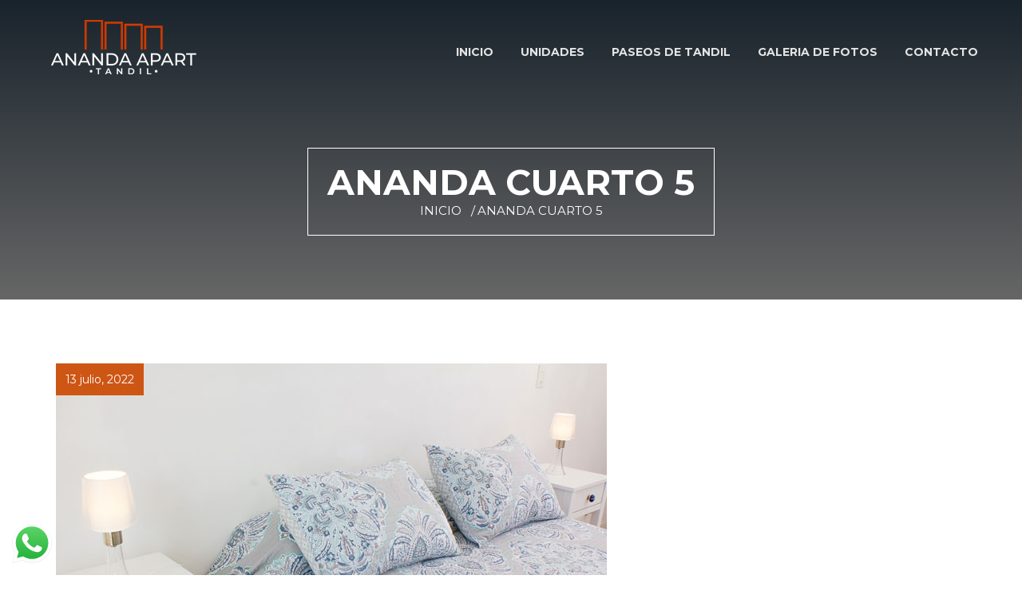

--- FILE ---
content_type: text/html; charset=UTF-8
request_url: https://anandatandilapart.com.ar/gallery/ananda-cuarto-5/
body_size: 12480
content:
<!DOCTYPE html>
<html lang="es-AR">
<head>
<meta charset="UTF-8">
<link rel="shortcut icon" href="https://anandatandilapart.com.ar/wp-content/uploads/2022/06/Favicon.png" type="image/x-icon">
<link rel="icon" href="https://anandatandilapart.com.ar/wp-content/uploads/2022/06/Favicon.png" type="image/x-icon">
<!-- Responsive -->
<meta http-equiv="X-UA-Compatible" content="IE=edge">
<meta name="viewport" content="width=device-width, initial-scale=1.0, maximum-scale=1.0, user-scalable=0">
<script>
var temp_path = 'https://anandatandilapart.com.ar/wp-content/themes/satek';
</script>
<title>Ananda cuarto 5 &#8211; Ananda Apart &#8211; Tandil</title>
<meta name='robots' content='max-image-preview:large' />
<link rel='dns-prefetch' href='//fonts.googleapis.com' />
<link rel="alternate" type="application/rss+xml" title="Ananda Apart - Tandil &raquo; Feed" href="https://anandatandilapart.com.ar/feed/" />
<link rel="alternate" type="application/rss+xml" title="Ananda Apart - Tandil &raquo; RSS de los comentarios" href="https://anandatandilapart.com.ar/comments/feed/" />
<!-- <link rel='stylesheet' id='wp-block-library-css' href='https://anandatandilapart.com.ar/wp-includes/css/dist/block-library/style.min.css?ver=6.3' type='text/css' media='all' /> -->
<link rel="stylesheet" type="text/css" href="//anandatandilapart.com.ar/wp-content/cache/wpfc-minified/kdw9s7q5/4hvd.css" media="all"/>
<style id='wp-block-library-theme-inline-css' type='text/css'>
.wp-block-audio figcaption{color:#555;font-size:13px;text-align:center}.is-dark-theme .wp-block-audio figcaption{color:hsla(0,0%,100%,.65)}.wp-block-audio{margin:0 0 1em}.wp-block-code{border:1px solid #ccc;border-radius:4px;font-family:Menlo,Consolas,monaco,monospace;padding:.8em 1em}.wp-block-embed figcaption{color:#555;font-size:13px;text-align:center}.is-dark-theme .wp-block-embed figcaption{color:hsla(0,0%,100%,.65)}.wp-block-embed{margin:0 0 1em}.blocks-gallery-caption{color:#555;font-size:13px;text-align:center}.is-dark-theme .blocks-gallery-caption{color:hsla(0,0%,100%,.65)}.wp-block-image figcaption{color:#555;font-size:13px;text-align:center}.is-dark-theme .wp-block-image figcaption{color:hsla(0,0%,100%,.65)}.wp-block-image{margin:0 0 1em}.wp-block-pullquote{border-bottom:4px solid;border-top:4px solid;color:currentColor;margin-bottom:1.75em}.wp-block-pullquote cite,.wp-block-pullquote footer,.wp-block-pullquote__citation{color:currentColor;font-size:.8125em;font-style:normal;text-transform:uppercase}.wp-block-quote{border-left:.25em solid;margin:0 0 1.75em;padding-left:1em}.wp-block-quote cite,.wp-block-quote footer{color:currentColor;font-size:.8125em;font-style:normal;position:relative}.wp-block-quote.has-text-align-right{border-left:none;border-right:.25em solid;padding-left:0;padding-right:1em}.wp-block-quote.has-text-align-center{border:none;padding-left:0}.wp-block-quote.is-large,.wp-block-quote.is-style-large,.wp-block-quote.is-style-plain{border:none}.wp-block-search .wp-block-search__label{font-weight:700}.wp-block-search__button{border:1px solid #ccc;padding:.375em .625em}:where(.wp-block-group.has-background){padding:1.25em 2.375em}.wp-block-separator.has-css-opacity{opacity:.4}.wp-block-separator{border:none;border-bottom:2px solid;margin-left:auto;margin-right:auto}.wp-block-separator.has-alpha-channel-opacity{opacity:1}.wp-block-separator:not(.is-style-wide):not(.is-style-dots){width:100px}.wp-block-separator.has-background:not(.is-style-dots){border-bottom:none;height:1px}.wp-block-separator.has-background:not(.is-style-wide):not(.is-style-dots){height:2px}.wp-block-table{margin:0 0 1em}.wp-block-table td,.wp-block-table th{word-break:normal}.wp-block-table figcaption{color:#555;font-size:13px;text-align:center}.is-dark-theme .wp-block-table figcaption{color:hsla(0,0%,100%,.65)}.wp-block-video figcaption{color:#555;font-size:13px;text-align:center}.is-dark-theme .wp-block-video figcaption{color:hsla(0,0%,100%,.65)}.wp-block-video{margin:0 0 1em}.wp-block-template-part.has-background{margin-bottom:0;margin-top:0;padding:1.25em 2.375em}
</style>
<style id='classic-theme-styles-inline-css' type='text/css'>
/*! This file is auto-generated */
.wp-block-button__link{color:#fff;background-color:#32373c;border-radius:9999px;box-shadow:none;text-decoration:none;padding:calc(.667em + 2px) calc(1.333em + 2px);font-size:1.125em}.wp-block-file__button{background:#32373c;color:#fff;text-decoration:none}
</style>
<style id='global-styles-inline-css' type='text/css'>
body{--wp--preset--color--black: #000000;--wp--preset--color--cyan-bluish-gray: #abb8c3;--wp--preset--color--white: #ffffff;--wp--preset--color--pale-pink: #f78da7;--wp--preset--color--vivid-red: #cf2e2e;--wp--preset--color--luminous-vivid-orange: #ff6900;--wp--preset--color--luminous-vivid-amber: #fcb900;--wp--preset--color--light-green-cyan: #7bdcb5;--wp--preset--color--vivid-green-cyan: #00d084;--wp--preset--color--pale-cyan-blue: #8ed1fc;--wp--preset--color--vivid-cyan-blue: #0693e3;--wp--preset--color--vivid-purple: #9b51e0;--wp--preset--color--strong-yellow: #f7bd00;--wp--preset--color--strong-white: #fff;--wp--preset--color--light-black: #242424;--wp--preset--color--very-light-gray: #797979;--wp--preset--color--very-dark-black: #000000;--wp--preset--gradient--vivid-cyan-blue-to-vivid-purple: linear-gradient(135deg,rgba(6,147,227,1) 0%,rgb(155,81,224) 100%);--wp--preset--gradient--light-green-cyan-to-vivid-green-cyan: linear-gradient(135deg,rgb(122,220,180) 0%,rgb(0,208,130) 100%);--wp--preset--gradient--luminous-vivid-amber-to-luminous-vivid-orange: linear-gradient(135deg,rgba(252,185,0,1) 0%,rgba(255,105,0,1) 100%);--wp--preset--gradient--luminous-vivid-orange-to-vivid-red: linear-gradient(135deg,rgba(255,105,0,1) 0%,rgb(207,46,46) 100%);--wp--preset--gradient--very-light-gray-to-cyan-bluish-gray: linear-gradient(135deg,rgb(238,238,238) 0%,rgb(169,184,195) 100%);--wp--preset--gradient--cool-to-warm-spectrum: linear-gradient(135deg,rgb(74,234,220) 0%,rgb(151,120,209) 20%,rgb(207,42,186) 40%,rgb(238,44,130) 60%,rgb(251,105,98) 80%,rgb(254,248,76) 100%);--wp--preset--gradient--blush-light-purple: linear-gradient(135deg,rgb(255,206,236) 0%,rgb(152,150,240) 100%);--wp--preset--gradient--blush-bordeaux: linear-gradient(135deg,rgb(254,205,165) 0%,rgb(254,45,45) 50%,rgb(107,0,62) 100%);--wp--preset--gradient--luminous-dusk: linear-gradient(135deg,rgb(255,203,112) 0%,rgb(199,81,192) 50%,rgb(65,88,208) 100%);--wp--preset--gradient--pale-ocean: linear-gradient(135deg,rgb(255,245,203) 0%,rgb(182,227,212) 50%,rgb(51,167,181) 100%);--wp--preset--gradient--electric-grass: linear-gradient(135deg,rgb(202,248,128) 0%,rgb(113,206,126) 100%);--wp--preset--gradient--midnight: linear-gradient(135deg,rgb(2,3,129) 0%,rgb(40,116,252) 100%);--wp--preset--font-size--small: 10px;--wp--preset--font-size--medium: 20px;--wp--preset--font-size--large: 24px;--wp--preset--font-size--x-large: 42px;--wp--preset--font-size--normal: 15px;--wp--preset--font-size--huge: 36px;--wp--preset--spacing--20: 0.44rem;--wp--preset--spacing--30: 0.67rem;--wp--preset--spacing--40: 1rem;--wp--preset--spacing--50: 1.5rem;--wp--preset--spacing--60: 2.25rem;--wp--preset--spacing--70: 3.38rem;--wp--preset--spacing--80: 5.06rem;--wp--preset--shadow--natural: 6px 6px 9px rgba(0, 0, 0, 0.2);--wp--preset--shadow--deep: 12px 12px 50px rgba(0, 0, 0, 0.4);--wp--preset--shadow--sharp: 6px 6px 0px rgba(0, 0, 0, 0.2);--wp--preset--shadow--outlined: 6px 6px 0px -3px rgba(255, 255, 255, 1), 6px 6px rgba(0, 0, 0, 1);--wp--preset--shadow--crisp: 6px 6px 0px rgba(0, 0, 0, 1);}:where(.is-layout-flex){gap: 0.5em;}:where(.is-layout-grid){gap: 0.5em;}body .is-layout-flow > .alignleft{float: left;margin-inline-start: 0;margin-inline-end: 2em;}body .is-layout-flow > .alignright{float: right;margin-inline-start: 2em;margin-inline-end: 0;}body .is-layout-flow > .aligncenter{margin-left: auto !important;margin-right: auto !important;}body .is-layout-constrained > .alignleft{float: left;margin-inline-start: 0;margin-inline-end: 2em;}body .is-layout-constrained > .alignright{float: right;margin-inline-start: 2em;margin-inline-end: 0;}body .is-layout-constrained > .aligncenter{margin-left: auto !important;margin-right: auto !important;}body .is-layout-constrained > :where(:not(.alignleft):not(.alignright):not(.alignfull)){max-width: var(--wp--style--global--content-size);margin-left: auto !important;margin-right: auto !important;}body .is-layout-constrained > .alignwide{max-width: var(--wp--style--global--wide-size);}body .is-layout-flex{display: flex;}body .is-layout-flex{flex-wrap: wrap;align-items: center;}body .is-layout-flex > *{margin: 0;}body .is-layout-grid{display: grid;}body .is-layout-grid > *{margin: 0;}:where(.wp-block-columns.is-layout-flex){gap: 2em;}:where(.wp-block-columns.is-layout-grid){gap: 2em;}:where(.wp-block-post-template.is-layout-flex){gap: 1.25em;}:where(.wp-block-post-template.is-layout-grid){gap: 1.25em;}.has-black-color{color: var(--wp--preset--color--black) !important;}.has-cyan-bluish-gray-color{color: var(--wp--preset--color--cyan-bluish-gray) !important;}.has-white-color{color: var(--wp--preset--color--white) !important;}.has-pale-pink-color{color: var(--wp--preset--color--pale-pink) !important;}.has-vivid-red-color{color: var(--wp--preset--color--vivid-red) !important;}.has-luminous-vivid-orange-color{color: var(--wp--preset--color--luminous-vivid-orange) !important;}.has-luminous-vivid-amber-color{color: var(--wp--preset--color--luminous-vivid-amber) !important;}.has-light-green-cyan-color{color: var(--wp--preset--color--light-green-cyan) !important;}.has-vivid-green-cyan-color{color: var(--wp--preset--color--vivid-green-cyan) !important;}.has-pale-cyan-blue-color{color: var(--wp--preset--color--pale-cyan-blue) !important;}.has-vivid-cyan-blue-color{color: var(--wp--preset--color--vivid-cyan-blue) !important;}.has-vivid-purple-color{color: var(--wp--preset--color--vivid-purple) !important;}.has-black-background-color{background-color: var(--wp--preset--color--black) !important;}.has-cyan-bluish-gray-background-color{background-color: var(--wp--preset--color--cyan-bluish-gray) !important;}.has-white-background-color{background-color: var(--wp--preset--color--white) !important;}.has-pale-pink-background-color{background-color: var(--wp--preset--color--pale-pink) !important;}.has-vivid-red-background-color{background-color: var(--wp--preset--color--vivid-red) !important;}.has-luminous-vivid-orange-background-color{background-color: var(--wp--preset--color--luminous-vivid-orange) !important;}.has-luminous-vivid-amber-background-color{background-color: var(--wp--preset--color--luminous-vivid-amber) !important;}.has-light-green-cyan-background-color{background-color: var(--wp--preset--color--light-green-cyan) !important;}.has-vivid-green-cyan-background-color{background-color: var(--wp--preset--color--vivid-green-cyan) !important;}.has-pale-cyan-blue-background-color{background-color: var(--wp--preset--color--pale-cyan-blue) !important;}.has-vivid-cyan-blue-background-color{background-color: var(--wp--preset--color--vivid-cyan-blue) !important;}.has-vivid-purple-background-color{background-color: var(--wp--preset--color--vivid-purple) !important;}.has-black-border-color{border-color: var(--wp--preset--color--black) !important;}.has-cyan-bluish-gray-border-color{border-color: var(--wp--preset--color--cyan-bluish-gray) !important;}.has-white-border-color{border-color: var(--wp--preset--color--white) !important;}.has-pale-pink-border-color{border-color: var(--wp--preset--color--pale-pink) !important;}.has-vivid-red-border-color{border-color: var(--wp--preset--color--vivid-red) !important;}.has-luminous-vivid-orange-border-color{border-color: var(--wp--preset--color--luminous-vivid-orange) !important;}.has-luminous-vivid-amber-border-color{border-color: var(--wp--preset--color--luminous-vivid-amber) !important;}.has-light-green-cyan-border-color{border-color: var(--wp--preset--color--light-green-cyan) !important;}.has-vivid-green-cyan-border-color{border-color: var(--wp--preset--color--vivid-green-cyan) !important;}.has-pale-cyan-blue-border-color{border-color: var(--wp--preset--color--pale-cyan-blue) !important;}.has-vivid-cyan-blue-border-color{border-color: var(--wp--preset--color--vivid-cyan-blue) !important;}.has-vivid-purple-border-color{border-color: var(--wp--preset--color--vivid-purple) !important;}.has-vivid-cyan-blue-to-vivid-purple-gradient-background{background: var(--wp--preset--gradient--vivid-cyan-blue-to-vivid-purple) !important;}.has-light-green-cyan-to-vivid-green-cyan-gradient-background{background: var(--wp--preset--gradient--light-green-cyan-to-vivid-green-cyan) !important;}.has-luminous-vivid-amber-to-luminous-vivid-orange-gradient-background{background: var(--wp--preset--gradient--luminous-vivid-amber-to-luminous-vivid-orange) !important;}.has-luminous-vivid-orange-to-vivid-red-gradient-background{background: var(--wp--preset--gradient--luminous-vivid-orange-to-vivid-red) !important;}.has-very-light-gray-to-cyan-bluish-gray-gradient-background{background: var(--wp--preset--gradient--very-light-gray-to-cyan-bluish-gray) !important;}.has-cool-to-warm-spectrum-gradient-background{background: var(--wp--preset--gradient--cool-to-warm-spectrum) !important;}.has-blush-light-purple-gradient-background{background: var(--wp--preset--gradient--blush-light-purple) !important;}.has-blush-bordeaux-gradient-background{background: var(--wp--preset--gradient--blush-bordeaux) !important;}.has-luminous-dusk-gradient-background{background: var(--wp--preset--gradient--luminous-dusk) !important;}.has-pale-ocean-gradient-background{background: var(--wp--preset--gradient--pale-ocean) !important;}.has-electric-grass-gradient-background{background: var(--wp--preset--gradient--electric-grass) !important;}.has-midnight-gradient-background{background: var(--wp--preset--gradient--midnight) !important;}.has-small-font-size{font-size: var(--wp--preset--font-size--small) !important;}.has-medium-font-size{font-size: var(--wp--preset--font-size--medium) !important;}.has-large-font-size{font-size: var(--wp--preset--font-size--large) !important;}.has-x-large-font-size{font-size: var(--wp--preset--font-size--x-large) !important;}
.wp-block-navigation a:where(:not(.wp-element-button)){color: inherit;}
:where(.wp-block-post-template.is-layout-flex){gap: 1.25em;}:where(.wp-block-post-template.is-layout-grid){gap: 1.25em;}
:where(.wp-block-columns.is-layout-flex){gap: 2em;}:where(.wp-block-columns.is-layout-grid){gap: 2em;}
.wp-block-pullquote{font-size: 1.5em;line-height: 1.6;}
</style>
<!-- <link rel='stylesheet' id='contact-form-7-css' href='https://anandatandilapart.com.ar/wp-content/plugins/contact-form-7/includes/css/styles.css?ver=5.6.1' type='text/css' media='all' /> -->
<!-- <link rel='stylesheet' id='wphb-extra-css-css' href='https://anandatandilapart.com.ar/wp-content/plugins/wp-hotel-booking/includes/plugins/wp-hotel-booking-extra/assets/css/site.css?ver=1.10.2' type='text/css' media='all' /> -->
<!-- <link rel='stylesheet' id='wp-hotel-booking-css' href='https://anandatandilapart.com.ar/wp-content/plugins/wp-hotel-booking/assets/css/hotel-booking.min.css?ver=1.10.2' type='text/css' media='all' /> -->
<!-- <link rel='stylesheet' id='wp-hotel-booking-libaries-style-css' href='https://anandatandilapart.com.ar/wp-content/plugins/wp-hotel-booking/assets/css/libraries.css?ver=6.3' type='text/css' media='all' /> -->
<!-- <link rel='stylesheet' id='bootstrap-css' href='https://anandatandilapart.com.ar/wp-content/themes/satek/css/bootstrap.css?ver=6.3' type='text/css' media='all' /> -->
<!-- <link rel='stylesheet' id='gui-css' href='https://anandatandilapart.com.ar/wp-content/themes/satek/css/gui.css?ver=6.3' type='text/css' media='all' /> -->
<!-- <link rel='stylesheet' id='font-awesome-css' href='https://anandatandilapart.com.ar/wp-content/themes/satek/css/font-awesome.css?ver=6.3' type='text/css' media='all' /> -->
<!-- <link rel='stylesheet' id='flaticon-css' href='https://anandatandilapart.com.ar/wp-content/themes/satek/css/flaticon.css?ver=6.3' type='text/css' media='all' /> -->
<!-- <link rel='stylesheet' id='animate-css' href='https://anandatandilapart.com.ar/wp-content/themes/satek/css/animate.css?ver=6.3' type='text/css' media='all' /> -->
<!-- <link rel='stylesheet' id='owl-theme-css' href='https://anandatandilapart.com.ar/wp-content/themes/satek/css/owl.css?ver=6.3' type='text/css' media='all' /> -->
<!-- <link rel='stylesheet' id='fancybox-css' href='https://anandatandilapart.com.ar/wp-content/themes/satek/css/jquery.fancybox.css?ver=6.3' type='text/css' media='all' /> -->
<!-- <link rel='stylesheet' id='mcustomscrollbar-css' href='https://anandatandilapart.com.ar/wp-content/themes/satek/css/jquery.mCustomScrollbar.min.css?ver=6.3' type='text/css' media='all' /> -->
<!-- <link rel='stylesheet' id='hover-css' href='https://anandatandilapart.com.ar/wp-content/themes/satek/css/hover.css?ver=6.3' type='text/css' media='all' /> -->
<!-- <link rel='stylesheet' id='satek-main-style-css' href='https://anandatandilapart.com.ar/wp-content/themes/satek/style.css?ver=6.3' type='text/css' media='all' /> -->
<!-- <link rel='stylesheet' id='satek-custom-style-css' href='https://anandatandilapart.com.ar/wp-content/themes/satek/css/custom.css?ver=6.3' type='text/css' media='all' /> -->
<!-- <link rel='stylesheet' id='satek-gutenberg-style-css' href='https://anandatandilapart.com.ar/wp-content/themes/satek/css/gutenberg.css?ver=6.3' type='text/css' media='all' /> -->
<!-- <link rel='stylesheet' id='satek-responsive-css' href='https://anandatandilapart.com.ar/wp-content/themes/satek/css/responsive.css?ver=6.3' type='text/css' media='all' /> -->
<link rel="stylesheet" type="text/css" href="//anandatandilapart.com.ar/wp-content/cache/wpfc-minified/lnysv3mv/4hvd.css" media="all"/>
<link rel='stylesheet' id='satek-theme-slug-fonts-css' href='https://fonts.googleapis.com/css?family=Hind%3A300%2C400%2C500%2C600%2C700%7CMontserrat%3A400%2C700%7COpen+Sans%3A300%2C300i%2C400%2C400i%2C600%2C600i%2C700%2C700i%2C800%2C800i%7CPlayball%7CRaleway%3A100%2C100i%2C200%2C200i%2C300%2C300i%2C400%2C400i%2C500%2C500i%2C600%2C600i%2C700%2C700i%2C800%2C800i%2C900%2C900i&#038;subset=latin%2Clatin-ext' type='text/css' media='all' />
<link rel='stylesheet' id='open-sans-css' href='https://fonts.googleapis.com/css?family=Open+Sans%3A300italic%2C400italic%2C600italic%2C300%2C400%2C600&#038;subset=latin%2Clatin-ext&#038;display=fallback&#038;ver=6.3' type='text/css' media='all' />
<!-- <link rel='stylesheet' id='kc-general-css' href='https://anandatandilapart.com.ar/wp-content/plugins/kingcomposer/assets/frontend/css/kingcomposer.min.css?ver=2.9.6' type='text/css' media='all' /> -->
<!-- <link rel='stylesheet' id='kc-animate-css' href='https://anandatandilapart.com.ar/wp-content/plugins/kingcomposer/assets/css/animate.css?ver=2.9.6' type='text/css' media='all' /> -->
<!-- <link rel='stylesheet' id='kc-icon-1-css' href='https://anandatandilapart.com.ar/wp-content/plugins/kingcomposer/assets/css/icons.css?ver=2.9.6' type='text/css' media='all' /> -->
<link rel="stylesheet" type="text/css" href="//anandatandilapart.com.ar/wp-content/cache/wpfc-minified/kzse0pbz/4i1d.css" media="all"/>
<script type="text/javascript">
var hotel_settings = {
ajax            : 'https://anandatandilapart.com.ar/wp-admin/admin-ajax.php',
settings        : {"review_rating_required":"1"},
upload_base_url : 'https://anandatandilapart.com.ar/wp-content/uploads',
meta_key        : {
prefix: '_hb_'
},
nonce           : 'db1654bbb7',
timezone        : '1691952460',
min_booking_date: 1			}
</script>
<script type="text/javascript">
var hotel_settings = {
ajax            : 'https://anandatandilapart.com.ar/wp-admin/admin-ajax.php',
settings        : {"review_rating_required":"1"},
upload_base_url : 'https://anandatandilapart.com.ar/wp-content/uploads',
meta_key        : {
prefix: '_hb_'
},
nonce           : 'db1654bbb7',
timezone        : '1691952460',
min_booking_date: 1			}
</script>
<script src='//anandatandilapart.com.ar/wp-content/cache/wpfc-minified/g2oao85k/4hvd.js' type="text/javascript"></script>
<!-- <script type='text/javascript' src='https://anandatandilapart.com.ar/wp-includes/js/jquery/jquery.min.js?ver=3.7.0' id='jquery-core-js'></script> -->
<!-- <script type='text/javascript' src='https://anandatandilapart.com.ar/wp-includes/js/jquery/jquery-migrate.min.js?ver=3.4.1' id='jquery-migrate-js'></script> -->
<!-- <script type='text/javascript' src='https://anandatandilapart.com.ar/wp-includes/js/underscore.min.js?ver=1.13.4' id='underscore-js'></script> -->
<script type='text/javascript' id='wp-util-js-extra'>
/* <![CDATA[ */
var _wpUtilSettings = {"ajax":{"url":"\/wp-admin\/admin-ajax.php"}};
/* ]]> */
</script>
<script src='//anandatandilapart.com.ar/wp-content/cache/wpfc-minified/8yu4zdbo/4hvd.js' type="text/javascript"></script>
<!-- <script type='text/javascript' src='https://anandatandilapart.com.ar/wp-includes/js/wp-util.min.js?ver=6.3' id='wp-util-js'></script> -->
<!-- <script type='text/javascript' src='https://anandatandilapart.com.ar/wp-includes/js/jquery/ui/core.min.js?ver=1.13.2' id='jquery-ui-core-js'></script> -->
<!-- <script type='text/javascript' src='https://anandatandilapart.com.ar/wp-includes/js/jquery/ui/mouse.min.js?ver=1.13.2' id='jquery-ui-mouse-js'></script> -->
<!-- <script type='text/javascript' src='https://anandatandilapart.com.ar/wp-includes/js/jquery/ui/sortable.min.js?ver=1.13.2' id='jquery-ui-sortable-js'></script> -->
<!-- <script type='text/javascript' src='https://anandatandilapart.com.ar/wp-includes/js/jquery/ui/datepicker.min.js?ver=1.13.2' id='jquery-ui-datepicker-js'></script> -->
<script id="jquery-ui-datepicker-js-after" type="text/javascript">
jQuery(function(jQuery){jQuery.datepicker.setDefaults({"closeText":"Cerrar","currentText":"Hoy","monthNames":["enero","febrero","marzo","abril","mayo","junio","julio","agosto","septiembre","octubre","noviembre","diciembre"],"monthNamesShort":["Ene","Feb","Mar","Abr","May","Jun","Jul","Ago","Sep","Oct","Nov","Dic"],"nextText":"Siguiente","prevText":"Previo","dayNames":["domingo","lunes","martes","mi\u00e9rcoles","jueves","viernes","s\u00e1bado"],"dayNamesShort":["dom","lun","mar","mi\u00e9","jue","vie","s\u00e1b"],"dayNamesMin":["D","L","M","X","J","V","S"],"dateFormat":"d MM, yy","firstDay":1,"isRTL":false});});
</script>
<script src='//anandatandilapart.com.ar/wp-content/cache/wpfc-minified/eu51vw12/4hvd.js' type="text/javascript"></script>
<!-- <script type='text/javascript' src='https://anandatandilapart.com.ar/wp-content/plugins/wp-hotel-booking/includes/libraries/owl-carousel/owl.carousel.min.js?ver=6.3' id='wp-hotel-booking-owl-carousel-js'></script> -->
<!-- <script type='text/javascript' src='https://anandatandilapart.com.ar/wp-content/plugins/wp-hotel-booking/assets/js/select2.min.js?ver=6.3' id='wp-admin-hotel-booking-select2-js'></script> -->
<link rel="https://api.w.org/" href="https://anandatandilapart.com.ar/wp-json/" /><link rel="EditURI" type="application/rsd+xml" title="RSD" href="https://anandatandilapart.com.ar/xmlrpc.php?rsd" />
<meta name="generator" content="WordPress 6.3" />
<link rel="canonical" href="https://anandatandilapart.com.ar/gallery/ananda-cuarto-5/" />
<link rel='shortlink' href='https://anandatandilapart.com.ar/?p=725' />
<link rel="alternate" type="application/json+oembed" href="https://anandatandilapart.com.ar/wp-json/oembed/1.0/embed?url=https%3A%2F%2Fanandatandilapart.com.ar%2Fgallery%2Fananda-cuarto-5%2F" />
<link rel="alternate" type="text/xml+oembed" href="https://anandatandilapart.com.ar/wp-json/oembed/1.0/embed?url=https%3A%2F%2Fanandatandilapart.com.ar%2Fgallery%2Fananda-cuarto-5%2F&#038;format=xml" />
<!-- HFCM by 99 Robots - Snippet # 1: Analitycs -->
<!-- Global site tag (gtag.js) - Google Analytics -->
<script async src="https://www.googletagmanager.com/gtag/js?id=G-9F83SGYXW3"></script>
<script>
window.dataLayer = window.dataLayer || [];
function gtag(){dataLayer.push(arguments);}
gtag('js', new Date());
gtag('config', 'G-9F83SGYXW3');
</script>
<!-- /end HFCM by 99 Robots -->
<script type="text/javascript">var kc_script_data={ajax_url:"https://anandatandilapart.com.ar/wp-admin/admin-ajax.php"}</script><style type="text/css">.recentcomments a{display:inline !important;padding:0 !important;margin:0 !important;}</style><meta name="generator" content="Powered by Slider Revolution 6.5.24 - responsive, Mobile-Friendly Slider Plugin for WordPress with comfortable drag and drop interface." />
<script>function setREVStartSize(e){
//window.requestAnimationFrame(function() {
window.RSIW = window.RSIW===undefined ? window.innerWidth : window.RSIW;
window.RSIH = window.RSIH===undefined ? window.innerHeight : window.RSIH;
try {
var pw = document.getElementById(e.c).parentNode.offsetWidth,
newh;
pw = pw===0 || isNaN(pw) || (e.l=="fullwidth" || e.layout=="fullwidth") ? window.RSIW : pw;
e.tabw = e.tabw===undefined ? 0 : parseInt(e.tabw);
e.thumbw = e.thumbw===undefined ? 0 : parseInt(e.thumbw);
e.tabh = e.tabh===undefined ? 0 : parseInt(e.tabh);
e.thumbh = e.thumbh===undefined ? 0 : parseInt(e.thumbh);
e.tabhide = e.tabhide===undefined ? 0 : parseInt(e.tabhide);
e.thumbhide = e.thumbhide===undefined ? 0 : parseInt(e.thumbhide);
e.mh = e.mh===undefined || e.mh=="" || e.mh==="auto" ? 0 : parseInt(e.mh,0);
if(e.layout==="fullscreen" || e.l==="fullscreen")
newh = Math.max(e.mh,window.RSIH);
else{
e.gw = Array.isArray(e.gw) ? e.gw : [e.gw];
for (var i in e.rl) if (e.gw[i]===undefined || e.gw[i]===0) e.gw[i] = e.gw[i-1];
e.gh = e.el===undefined || e.el==="" || (Array.isArray(e.el) && e.el.length==0)? e.gh : e.el;
e.gh = Array.isArray(e.gh) ? e.gh : [e.gh];
for (var i in e.rl) if (e.gh[i]===undefined || e.gh[i]===0) e.gh[i] = e.gh[i-1];
var nl = new Array(e.rl.length),
ix = 0,
sl;
e.tabw = e.tabhide>=pw ? 0 : e.tabw;
e.thumbw = e.thumbhide>=pw ? 0 : e.thumbw;
e.tabh = e.tabhide>=pw ? 0 : e.tabh;
e.thumbh = e.thumbhide>=pw ? 0 : e.thumbh;
for (var i in e.rl) nl[i] = e.rl[i]<window.RSIW ? 0 : e.rl[i];
sl = nl[0];
for (var i in nl) if (sl>nl[i] && nl[i]>0) { sl = nl[i]; ix=i;}
var m = pw>(e.gw[ix]+e.tabw+e.thumbw) ? 1 : (pw-(e.tabw+e.thumbw)) / (e.gw[ix]);
newh =  (e.gh[ix] * m) + (e.tabh + e.thumbh);
}
var el = document.getElementById(e.c);
if (el!==null && el) el.style.height = newh+"px";
el = document.getElementById(e.c+"_wrapper");
if (el!==null && el) {
el.style.height = newh+"px";
el.style.display = "block";
}
} catch(e){
console.log("Failure at Presize of Slider:" + e)
}
//});
};</script>
</head>
<body class="bunch_gallery-template-default single single-bunch_gallery postid-725 kc-css-system">
<div class="page-wrapper">
<!-- Main Header-->
<header class="main-header">
<!-- Main Box -->
<div class="main-box">
<div class="auto-container">
<div class="outer-container clearfix">
<!--Logo Box-->
<div class="logo-box">
<div class="logo">
<a href="https://anandatandilapart.com.ar/"><img src="https://anandatandilapart.com.ar/wp-content/uploads/2022/07/Ananda-Apart-logo-1.png" alt="Satek" title="Satek"></a>
</div>
</div>
<!--Nav Outer-->
<div class="nav-outer clearfix">
<!-- Main Menu -->
<nav class="main-menu">
<div class="navbar-header">
<!-- Toggle Button -->    	
<button type="button" class="navbar-toggle" data-toggle="collapse" data-target=".navbar-collapse">
<span class="icon-bar"></span>
<span class="icon-bar"></span>
<span class="icon-bar"></span>
</button>
</div>
<div class="navbar-collapse collapse clearfix">
<ul class="navigation clearfix">
<li id="menu-item-344" class="menu-item menu-item-type-post_type menu-item-object-page menu-item-home menu-item-344"><a title="Inicio" href="https://anandatandilapart.com.ar/" class="hvr-underline-from-left1" data-scroll data-options="easing: easeOutQuart">Inicio</a></li>
<li id="menu-item-626" class="menu-item menu-item-type-post_type menu-item-object-page menu-item-626"><a title="Unidades" href="https://anandatandilapart.com.ar/unidades/" class="hvr-underline-from-left1" data-scroll data-options="easing: easeOutQuart">Unidades</a></li>
<li id="menu-item-347" class="menu-item menu-item-type-post_type menu-item-object-page menu-item-347"><a title="Paseos de Tandil" href="https://anandatandilapart.com.ar/paseos-de-tandil/" class="hvr-underline-from-left1" data-scroll data-options="easing: easeOutQuart">Paseos de Tandil</a></li>
<li id="menu-item-351" class="menu-item menu-item-type-post_type menu-item-object-page menu-item-351"><a title="Galeria de fotos" href="https://anandatandilapart.com.ar/galeria-de-fotos/" class="hvr-underline-from-left1" data-scroll data-options="easing: easeOutQuart">Galeria de fotos</a></li>
<li id="menu-item-353" class="menu-item menu-item-type-post_type menu-item-object-page menu-item-353"><a title="Contacto" href="https://anandatandilapart.com.ar/contacto/" class="hvr-underline-from-left1" data-scroll data-options="easing: easeOutQuart">Contacto</a></li>
</ul>
</div>
</nav>
<!-- Main Menu End-->
</div><!--Nav Outer End-->
<!-- Hidden Nav Toggler -->
<div class="nav-toggler">
<button class="hidden-bar-opener"><span class="icon fa fa-bars"></span></button>
</div><!-- / Hidden Nav Toggler -->
</div>    
</div>
</div>
</header>
<!--End Main Header -->
<!-- Hidden Navigation Bar -->
<section class="hidden-bar right-align">
<div class="hidden-bar-closer">
<button class="btn"><i class="fa fa-close"></i></button>
</div>
<!-- Hidden Bar Wrapper -->
<div class="hidden-bar-wrapper">
<!-- .logo -->
<div class="logo text-center">
<a href="https://anandatandilapart.com.ar/"><img src="https://anandatandilapart.com.ar/wp-content/uploads/2022/07/Ananda-Apart-logo-1.png" alt="Satek" title="Satek"></a>
</div><!-- /.logo -->
<!-- .Side-menu -->
<div class="side-menu">
<!-- .navigation -->
<ul class="navigation clearfix">
<li class="menu-item menu-item-type-post_type menu-item-object-page menu-item-home menu-item-344"><a title="Inicio" href="https://anandatandilapart.com.ar/" class="hvr-underline-from-left1" data-scroll data-options="easing: easeOutQuart">Inicio</a></li>
<li class="menu-item menu-item-type-post_type menu-item-object-page menu-item-626"><a title="Unidades" href="https://anandatandilapart.com.ar/unidades/" class="hvr-underline-from-left1" data-scroll data-options="easing: easeOutQuart">Unidades</a></li>
<li class="menu-item menu-item-type-post_type menu-item-object-page menu-item-347"><a title="Paseos de Tandil" href="https://anandatandilapart.com.ar/paseos-de-tandil/" class="hvr-underline-from-left1" data-scroll data-options="easing: easeOutQuart">Paseos de Tandil</a></li>
<li class="menu-item menu-item-type-post_type menu-item-object-page menu-item-351"><a title="Galeria de fotos" href="https://anandatandilapart.com.ar/galeria-de-fotos/" class="hvr-underline-from-left1" data-scroll data-options="easing: easeOutQuart">Galeria de fotos</a></li>
<li class="menu-item menu-item-type-post_type menu-item-object-page menu-item-353"><a title="Contacto" href="https://anandatandilapart.com.ar/contacto/" class="hvr-underline-from-left1" data-scroll data-options="easing: easeOutQuart">Contacto</a></li>
</ul>
</div>
<!-- /.Side-menu -->
<div class="social-icons">
<ul>
<li><a href="https://www.facebook.com/profile.php?id=100079481985952"><i class="fa fa-facebook"></i></a></li>
<li><a href="https://www.instagram.com/anandadepartamentos/"><i class="fa fa-instagram"></i></a></li>
<li><a href="https://www.google.com/travel/hotels/entity/ChkIjJS1q7-NjMMBGg0vZy8xMXJiX3M3bWZ0EAE?gsas=1&#038;rp=yAEB&#038;ts=CAESABoECgIaACoECgAaAA&#038;ved=0CAAQ5JsGahcKEwj4-pW2qNb4AhUAAAAAHQAAAAAQAw&#038;hl=es-419&#038;gl=ar&#038;g2lb=2502548%2C2503771%2C2503781%2C4258168%2C4270442%2C4284970%2C4291517%2C4306835%2C4308227%2C4515404%2C4597339%2C4649665%2C4703207%2C4718358%2C4722900%2C4723331%2C4741664%2C4757164%2C4758493%2C4762561%2C4779784%2C4786958%2C4787395%2C4790928%2C4794648%2C4809067&#038;utm_campaign=sharing&#038;utm_medium=link&#038;utm_source=htls"><i class="fa fa-google-plus"></i></a></li>
</ul>
</div>
</div><!-- / Hidden Bar Wrapper -->
</section>
<!-- / Hidden Bar --><!--Page Title-->
<section class="page-title" >
<div class="auto-container">
<div class="title-box">
<h2>  Ananda cuarto 5</h2>
<ul class=""><li><a href="https://anandatandilapart.com.ar/">Inicio</a></li><li>Ananda cuarto 5</li></ul>        </div>
</div>
</section>
<!--Sidebar Page-->
<section class="blog-single-post blog-section">
<div class="container">
<div class="row">
<!-- sidebar area -->
<!--Content Side-->	
<div class=" col-lg-12 col-md-12 col-sm-12 col-xs-12 ">
<div class="thm-unit-test">
<div class="post-area">
<article class="default-blog-news">
<figure class="img-holder">
<img width="690" height="460" src="https://anandatandilapart.com.ar/wp-content/uploads/2022/07/Ananda-cuarto5.jpg" class="attachment-satek_1170x530 size-satek_1170x530 wp-post-image" alt="" decoding="async" fetchpriority="high" srcset="https://anandatandilapart.com.ar/wp-content/uploads/2022/07/Ananda-cuarto5.jpg 690w, https://anandatandilapart.com.ar/wp-content/uploads/2022/07/Ananda-cuarto5-300x200.jpg 300w" sizes="(max-width: 690px) 100vw, 690px" />                            <div class="date">13 julio, 2022</div>
</figure>
<div class="lower-content">
<ul class="post-meta">
<li>by  admin </li>  | 
<li> <a href="javascript:void(0);" class="jolly_like_it"  data-id="725"> 0 Views</a></li> | 
<li><a href="https://anandatandilapart.com.ar/gallery/ananda-cuarto-5/#comments"> 0 Comments</a></li>
</ul>                            
</div>
</article>
<div class="content-box">
<div class="clearfix"></div>
<!--Posts Nav-->
<div class="posts-nav">
<div class="clearfix">
<div class="pull-left">
<a href="https://anandatandilapart.com.ar/gallery/ananda-cuarto-4/" rel="prev"><div class="prev-post"><span class="fa fa-long-arrow-left"></span> &nbsp;&nbsp;&nbsp; Prev Post</div></a>                                </div>
<div class="pull-right">
<a href="https://anandatandilapart.com.ar/gallery/ananda-bano-1/" rel="next"><div class="next-post">Next Post &nbsp;&nbsp;&nbsp; <span class="fa fa-long-arrow-right"></span> </div></a>                                </div>                                
</div>
</div>
<div class="outer-box">
<div class="share-box clearfix">
<div class="tag-box pull-left">
</div>
<div class="social-box pull-right">
<span>Share <i class="fa fa-share-alt"></i></span>
<ul class="list-inline social">
<li><a href="http://www.facebook.com/sharer.php?u=https://anandatandilapart.com.ar/gallery/ananda-cuarto-5/"><i class="fa fa-facebook"></i></a></li>
<li><a href="https://twitter.com/share?url=https://anandatandilapart.com.ar/gallery/ananda-cuarto-5/&text=ananda-cuarto-5"><i class="fa fa-twitter"></i></a></li>
<li><a href="https://plus.google.com/share?url=https://anandatandilapart.com.ar/gallery/ananda-cuarto-5/"><i class="fa fa-google-plus"></i></a></li>
<li><a href="http://www.linkedin.com/shareArticle?url=https://anandatandilapart.com.ar/gallery/ananda-cuarto-5/&title=ananda-cuarto-5"><i class="fa fa-linkedin"></i></a></li>
</ul>
</div>
</div>
<div itemscope itemtype="https://schema.org/Comment" id="comments" class="post-comments comment-area clearfix">
<!-- Comment Form -->
<div class="contact-form default-form">
</div>  
</div><!-- #comments --><!-- end comments -->  
</div>
</div>
</div>
</div>
</div>
<!--Content Side-->
<!-- sidebar area -->
</div>
</div>
</section>

<div class="clearfix"></div>
<!--Main Footer-->
<footer class="main-footer">
<div class="auto-container">
<!--Widgets Section-->
<div class="widgets-section">
<div class="row clearfix">
<div class="footer-column col-md-3 col-sm-6 col-xs-12"><div id="bunch_about_us-2" class="footer-widget widget_bunch_about_us">      		
<div class="about-widget">
<div class="footer-logo"><figure><a href="https://anandatandilapart.com.ar/"><img src="https://anandatandilapart.com.ar/wp-content/uploads/2022/07/Ananda-Apart-logo-footer.png" alt="Image"></a></figure></div>
<div class="widget-content">
<div class="text">Complejo de cuatro dúplex en Tandil con capacidad hasta 4 personas, pensado, diseñado y construido para alquiler turístico. Unidades independientes. Modernas y con detalles de arquitectura.</div>
<div class="social-links">
<a href="https://www.facebook.com/profile.php?id=100079481985952"><span class="fa fa-facebook"></span></a>
<a href="https://www.instagram.com/anandadepartamentos/"><span class="fa fa-instagram"></span></a>
<a href="https://www.google.com/travel/hotels/entity/ChkIjJS1q7-NjMMBGg0vZy8xMXJiX3M3bWZ0EAE?gsas=1&#038;rp=yAEB&#038;ts=CAESABoECgIaACoECgAaAA&#038;ved=0CAAQ5JsGahcKEwj4-pW2qNb4AhUAAAAAHQAAAAAQAw&#038;hl=es-419&#038;gl=ar&#038;g2lb=2502548%2C2503771%2C2503781%2C4258168%2C4270442%2C4284970%2C4291517%2C4306835%2C4308227%2C4515404%2C4597339%2C4649665%2C4703207%2C4718358%2C4722900%2C4723331%2C4741664%2C4757164%2C4758493%2C4762561%2C4779784%2C4786958%2C4787395%2C4790928%2C4794648%2C4809067&#038;utm_campaign=sharing&#038;utm_medium=link&#038;utm_source=htls"><span class="fa fa-google-plus"></span></a>
</div>
</div>
</div>
</div></div><div class="footer-column col-md-3 col-sm-6 col-xs-12"><div id="text-2"  class="footer-widget widget_text">			<div class="textwidget"><div class=" links-widget">
<h2>Accesos rápidos</h2>
<div class="widget-content">
<ul class="list">
<li><a href="/unidades">Unidades</a></li>
<li><a href="/paseos-de-tandil">Paseos de Tandil</a></li>
<li><a href="/galeria-de-fotos">Galeria</a></li>
<li><a href="/contacto">Contacto</a></li>
</ul>
</div>
</div></div>
</div></div><div class="footer-column col-md-3 col-sm-6 col-xs-12"><div id="bunch_contact_us-2" class="footer-widget widget_bunch_contact_us">      	
<div class="address-widget">
<h2>Ubicación</h2>			<div class="widget-content">
<ul>
<li>Av. Cnel. Dorrego 83</li>					<li>Tandil, Provincia de Buenos Aires</li>										<li>Abierto todo el año</li>				</ul>
</div>
</div>
</div></div><div class="footer-column col-md-3 col-sm-6 col-xs-12"><div id="bunch_contact_us-4" class="footer-widget widget_bunch_contact_us">      	
<div class="address-widget">
<h2>Contacto</h2>			<div class="widget-content">
<ul>
<li>(249) 453-1255</li>					<li>info@anandatandilapart.com.ar</li>									</ul>
</div>
</div>
</div></div><div class="footer-column col-md-3 col-sm-6 col-xs-12"><div id="block-8"  class="footer-widget widget_block">
<div class="wp-block-columns is-layout-flex wp-container-2 wp-block-columns-is-layout-flex">
<div class="wp-block-column is-layout-flow wp-block-column-is-layout-flow"></div>
</div>
</div></div>							
</div>
</div>
</div>
<!--Footer Bottom-->
<div class="footer-bottom">
<div class="auto-container">
<div class="copyright-text">Desarrollo - Mantra Digital © 2022</div>				</div>
</div>
</footer>
<!--End Main Footer-->
</div>
<!--End pagewrapper-->
<!--Scroll to top-->
<div class="scroll-to-top scroll-to-target" data-target="html"><span class="fa fa-long-arrow-up"></span></div>
<script>
window.RS_MODULES = window.RS_MODULES || {};
window.RS_MODULES.modules = window.RS_MODULES.modules || {};
window.RS_MODULES.waiting = window.RS_MODULES.waiting || [];
window.RS_MODULES.defered = true;
window.RS_MODULES.moduleWaiting = window.RS_MODULES.moduleWaiting || {};
window.RS_MODULES.type = 'compiled';
</script>
<script type="text/html" id="tmpl-hb-minicart-item">
<div class="hb_mini_cart_item active" data-cart-id="{{ data.cart_id }}">
<div class="hb_mini_cart_top">
<h4 class="hb_title"><a href="{{{ data.permalink }}}">{{ data.name }}</a></h4>
<span class="hb_mini_cart_remove"><i class="fa fa-times"></i></span>
</div>
<div class="hb_mini_cart_number">
<label>Quantity: </label>
<span>{{ data.quantity }}</span>
</div>
<# if ( typeof data.extra_packages !== 'undefined' && Object.keys( data.extra_packages ).length > 0 ) { #>
<div class="hb_mini_cart_price_packages">
<label>Addition Services:</label>
<ul>
<#  for ( var i = 0; i < Object.keys( data.extra_packages ).length; i++ ) { #>
<# var pack = data.extra_packages[i]; #>
<li>
<div class="hb_package_title">
<a href="#">{{{ pack.package_title }}}</a>
<# if( !pack.required) {#>
<span>
({{{ pack.package_quantity }}})
<a href="#" class="hb_package_remove" data-cart-id="{{ pack.cart_id }}">
<i class="fa fa-times"></i>
</a>
</span>
<# } #>
</div>
</li>
<# } #>
</ul>
</div>
<# } #>
<div class="hb_mini_cart_price">
<label>Price: </label>
<span>{{{ data.total }}}</span>
</div>
</div>
</script>
<script type="text/html" id="tmpl-hb-minicart-footer">
<div class="hb_mini_cart_footer">
<a href="https://anandatandilapart.com.ar/hotel-checkout/" class="hb_button hb_checkout">Check Out</a>
<a href="https://anandatandilapart.com.ar/hotel-cart/" class="hb_button hb_view_cart">View Cart</a>
</div>
</script>
<script type="text/html" id="tmpl-hb-minicart-empty">
<p class="hb_mini_cart_empty">Your cart is empty.</p>
</script><!-- Click to Chat - https://holithemes.com/plugins/click-to-chat/  v3.9.10 -->  
<div class="ht-ctc ht-ctc-chat ctc-analytics ctc_wp_desktop style-3  " id="ht-ctc-chat"  
style="display: none;  position: fixed; bottom: 15px; left: 15px;"   >
<div class="ht_ctc_style ht_ctc_chat_style">
<div title = 'Whatsapp' style="display:flex;justify-content:center;align-items:center; ">
<p class="ctc-analytics ctc_cta ctc_cta_stick ht-ctc-cta " style="padding: 0px 16px; line-height: 1.6; ; background-color: #25d366; color: #ffffff; border-radius:10px; margin:0 10px;  display: none; ">Whatsapp</p>
<svg style="pointer-events:none; display:block; height:50px; width:50px;" width="50px" height="50px" viewBox="0 0 1219.547 1225.016">
<path fill="#E0E0E0" d="M1041.858 178.02C927.206 63.289 774.753.07 612.325 0 277.617 0 5.232 272.298 5.098 606.991c-.039 106.986 27.915 211.42 81.048 303.476L0 1225.016l321.898-84.406c88.689 48.368 188.547 73.855 290.166 73.896h.258.003c334.654 0 607.08-272.346 607.222-607.023.056-162.208-63.052-314.724-177.689-429.463zm-429.533 933.963h-.197c-90.578-.048-179.402-24.366-256.878-70.339l-18.438-10.93-191.021 50.083 51-186.176-12.013-19.087c-50.525-80.336-77.198-173.175-77.16-268.504.111-278.186 226.507-504.503 504.898-504.503 134.812.056 261.519 52.604 356.814 147.965 95.289 95.36 147.728 222.128 147.688 356.948-.118 278.195-226.522 504.543-504.693 504.543z"/>
<linearGradient id="htwaicona-chat" gradientUnits="userSpaceOnUse" x1="609.77" y1="1190.114" x2="609.77" y2="21.084">
<stop offset="0" stop-color="#20b038"/>
<stop offset="1" stop-color="#60d66a"/>
</linearGradient>
<path fill="url(#htwaicona-chat)" d="M27.875 1190.114l82.211-300.18c-50.719-87.852-77.391-187.523-77.359-289.602.133-319.398 260.078-579.25 579.469-579.25 155.016.07 300.508 60.398 409.898 169.891 109.414 109.492 169.633 255.031 169.57 409.812-.133 319.406-260.094 579.281-579.445 579.281-.023 0 .016 0 0 0h-.258c-96.977-.031-192.266-24.375-276.898-70.5l-307.188 80.548z"/>
<image overflow="visible" opacity=".08" width="682" height="639" transform="translate(270.984 291.372)"/>
<path fill-rule="evenodd" clip-rule="evenodd" fill="#FFF" d="M462.273 349.294c-11.234-24.977-23.062-25.477-33.75-25.914-8.742-.375-18.75-.352-28.742-.352-10 0-26.25 3.758-39.992 18.766-13.75 15.008-52.5 51.289-52.5 125.078 0 73.797 53.75 145.102 61.242 155.117 7.5 10 103.758 166.266 256.203 226.383 126.695 49.961 152.477 40.023 179.977 37.523s88.734-36.273 101.234-71.297c12.5-35.016 12.5-65.031 8.75-71.305-3.75-6.25-13.75-10-28.75-17.5s-88.734-43.789-102.484-48.789-23.75-7.5-33.75 7.516c-10 15-38.727 48.773-47.477 58.773-8.75 10.023-17.5 11.273-32.5 3.773-15-7.523-63.305-23.344-120.609-74.438-44.586-39.75-74.688-88.844-83.438-103.859-8.75-15-.938-23.125 6.586-30.602 6.734-6.719 15-17.508 22.5-26.266 7.484-8.758 9.984-15.008 14.984-25.008 5-10.016 2.5-18.773-1.25-26.273s-32.898-81.67-46.234-111.326z"/>
<path fill="#FFF" d="M1036.898 176.091C923.562 62.677 772.859.185 612.297.114 281.43.114 12.172 269.286 12.039 600.137 12 705.896 39.633 809.13 92.156 900.13L7 1211.067l318.203-83.438c87.672 47.812 186.383 73.008 286.836 73.047h.255.003c330.812 0 600.109-269.219 600.25-600.055.055-160.343-62.328-311.108-175.649-424.53zm-424.601 923.242h-.195c-89.539-.047-177.344-24.086-253.93-69.531l-18.227-10.805-188.828 49.508 50.414-184.039-11.875-18.867c-49.945-79.414-76.312-171.188-76.273-265.422.109-274.992 223.906-498.711 499.102-498.711 133.266.055 258.516 52 352.719 146.266 94.195 94.266 146.031 219.578 145.992 352.852-.118 274.999-223.923 498.749-498.899 498.749z"/>
</svg></div>                </div>
</div>
<span class="ht_ctc_chat_data" 
data-no_number=""
data-settings="{&quot;number&quot;:&quot;542494531255&quot;,&quot;pre_filled&quot;:&quot;&quot;,&quot;dis_m&quot;:&quot;hide&quot;,&quot;dis_d&quot;:&quot;show&quot;,&quot;css&quot;:&quot;display: none; cursor: pointer; z-index: 99999999;&quot;,&quot;pos_d&quot;:&quot;position: fixed; bottom: 15px; left: 15px;&quot;,&quot;pos_m&quot;:&quot;position: fixed; bottom: 15px; left: 15px;&quot;,&quot;schedule&quot;:&quot;no&quot;,&quot;se&quot;:150,&quot;ani&quot;:&quot;no-animations&quot;,&quot;web&quot;:&quot;y&quot;,&quot;ga&quot;:&quot;yes&quot;,&quot;fb&quot;:&quot;yes&quot;}" 
></span>
<style id='core-block-supports-inline-css' type='text/css'>
.wp-container-2.wp-container-2{flex-wrap:nowrap;}
</style>
<!-- <link rel='stylesheet' id='rs-plugin-settings-css' href='https://anandatandilapart.com.ar/wp-content/plugins/revslider/public/assets/css/rs6.css?ver=6.5.24' type='text/css' media='all' /> -->
<link rel="stylesheet" type="text/css" href="//anandatandilapart.com.ar/wp-content/cache/wpfc-minified/2ai3z3op/4hvd.css" media="all"/>
<style id='rs-plugin-settings-inline-css' type='text/css'>
#rs-demo-id {}
</style>
<script type='text/javascript' id='ht_ctc_app_js-js-extra'>
/* <![CDATA[ */
var ht_ctc_chat_var = {"number":"542494531255","pre_filled":"","dis_m":"hide","dis_d":"show","css":"display: none; cursor: pointer; z-index: 99999999;","pos_d":"position: fixed; bottom: 15px; left: 15px;","pos_m":"position: fixed; bottom: 15px; left: 15px;","schedule":"no","se":"150","ani":"no-animations","web":"y","ga":"yes","fb":"yes"};
/* ]]> */
</script>
<script type='text/javascript' src='https://anandatandilapart.com.ar/wp-content/plugins/click-to-chat-for-whatsapp/new/inc/assets/js/app.js?ver=3.9.10' id='ht_ctc_app_js-js'></script>
<script type='text/javascript' src='https://anandatandilapart.com.ar/wp-includes/js/dist/vendor/wp-polyfill-inert.min.js?ver=3.1.2' id='wp-polyfill-inert-js'></script>
<script type='text/javascript' src='https://anandatandilapart.com.ar/wp-includes/js/dist/vendor/regenerator-runtime.min.js?ver=0.13.11' id='regenerator-runtime-js'></script>
<script type='text/javascript' src='https://anandatandilapart.com.ar/wp-includes/js/dist/vendor/wp-polyfill.min.js?ver=3.15.0' id='wp-polyfill-js'></script>
<script type='text/javascript' id='contact-form-7-js-extra'>
/* <![CDATA[ */
var wpcf7 = {"api":{"root":"https:\/\/anandatandilapart.com.ar\/wp-json\/","namespace":"contact-form-7\/v1"}};
/* ]]> */
</script>
<script type='text/javascript' src='https://anandatandilapart.com.ar/wp-content/plugins/contact-form-7/includes/js/index.js?ver=5.6.1' id='contact-form-7-js'></script>
<script type='text/javascript' src='https://anandatandilapart.com.ar/wp-content/plugins/revslider/public/assets/js/rbtools.min.js?ver=6.5.18' defer async id='tp-tools-js'></script>
<script type='text/javascript' src='https://anandatandilapart.com.ar/wp-content/plugins/revslider/public/assets/js/rs6.min.js?ver=6.5.24' defer async id='revmin-js'></script>
<script type='text/javascript' id='wphb-extra-js-js-extra'>
/* <![CDATA[ */
var TPHB_Extra_Lang = [];
/* ]]> */
</script>
<script type='text/javascript' src='https://anandatandilapart.com.ar/wp-content/plugins/wp-hotel-booking/includes/plugins/wp-hotel-booking-extra/assets/js/site.min.js?ver=1.10.2' id='wphb-extra-js-js'></script>
<script type='text/javascript' id='wp-hotel-booking-js-extra'>
/* <![CDATA[ */
var hotel_booking_i18n = {"invalid_email":"Your email address is invalid.","no_payment_method_selected":"Please select your payment method.","confirm_tos":"Please accept our Terms and Conditions.","no_rooms_selected":"Please select at least one the room.","empty_customer_title":"Please select your title.","empty_customer_first_name":"Please enter your first name.","empty_customer_last_name":"Please enter your last name.","empty_customer_address":"Please enter your address.","empty_customer_city":"Please enter your city name.","empty_customer_state":"Please enter your state.","empty_customer_postal_code":"Please enter your postal code.","empty_customer_country":"Please select your country.","empty_customer_phone":"Please enter your phone number.","customer_email_invalid":"Your email is invalid.","customer_email_not_match":"Your email does not match with existing email! Ok to create a new customer information.","empty_check_in_date":"Please select check in date.","empty_check_out_date":"Please select check out date.","check_in_date_must_be_greater":"Check in date must be greater than the current.","check_out_date_must_be_greater":"Check out date must be greater than the check in.","enter_coupon_code":"Please enter coupon code.","review_rating_required":"Please select a rating.","waring":{"room_select":"Please select room number.","try_again":"Please try again!"},"date_time_format":"mm\/dd\/yy","monthNames":["January","February","March","April","May","June","July","August","September","October","November","December"],"monthNamesShort":["Jan","Feb","Mar","Apr","Maj","Jun","Jul","Aug","Sep","Oct","Nov","Dec"],"dayNames":["Sunday","Monday","Tuesday","Wednesday","Thursday","Friday","Saturday"],"dayNamesShort":["Sun","Mon","Tue","Wed","Thu","Fri","Sat"],"dayNamesMin":["Su","Mo","Tu","We","Th","Fr","Sa"],"date_start":"1","view_cart":"View Cart","cart_url":"https:\/\/anandatandilapart.com.ar\/hotel-cart\/"};
var hotel_booking_i18n = {"invalid_email":"Your email address is invalid.","no_payment_method_selected":"Please select your payment method.","confirm_tos":"Please accept our Terms and Conditions.","no_rooms_selected":"Please select at least one the room.","empty_customer_title":"Please select your title.","empty_customer_first_name":"Please enter your first name.","empty_customer_last_name":"Please enter your last name.","empty_customer_address":"Please enter your address.","empty_customer_city":"Please enter your city name.","empty_customer_state":"Please enter your state.","empty_customer_postal_code":"Please enter your postal code.","empty_customer_country":"Please select your country.","empty_customer_phone":"Please enter your phone number.","customer_email_invalid":"Your email is invalid.","customer_email_not_match":"Your email does not match with existing email! Ok to create a new customer information.","empty_check_in_date":"Please select check in date.","empty_check_out_date":"Please select check out date.","check_in_date_must_be_greater":"Check in date must be greater than the current.","check_out_date_must_be_greater":"Check out date must be greater than the check in.","enter_coupon_code":"Please enter coupon code.","review_rating_required":"Please select a rating.","waring":{"room_select":"Please select room number.","try_again":"Please try again!"},"date_time_format":"mm\/dd\/yy","monthNames":["January","February","March","April","May","June","July","August","September","October","November","December"],"monthNamesShort":["Jan","Feb","Mar","Apr","Maj","Jun","Jul","Aug","Sep","Oct","Nov","Dec"],"dayNames":["Sunday","Monday","Tuesday","Wednesday","Thursday","Friday","Saturday"],"dayNamesShort":["Sun","Mon","Tue","Wed","Thu","Fri","Sat"],"dayNamesMin":["Su","Mo","Tu","We","Th","Fr","Sa"],"date_start":"1","view_cart":"View Cart","cart_url":"https:\/\/anandatandilapart.com.ar\/hotel-cart\/"};
/* ]]> */
</script>
<script type='text/javascript' src='https://anandatandilapart.com.ar/wp-content/plugins/wp-hotel-booking/assets/js/hotel-booking.min.js?ver=1.10.2' id='wp-hotel-booking-js'></script>
<script type='text/javascript' src='https://anandatandilapart.com.ar/wp-content/themes/satek/js/bootstrap.min.js?ver=6.3' id='bootstrap-js'></script>
<script type='text/javascript' src='https://anandatandilapart.com.ar/wp-content/themes/satek/js/jquery.fancybox.pack.js?ver=6.3' id='fancybox-pack-js'></script>
<script type='text/javascript' src='https://anandatandilapart.com.ar/wp-content/themes/satek/js/jquery.fancybox-media.js?ver=6.3' id='fancybox-media-js'></script>
<script type='text/javascript' src='https://anandatandilapart.com.ar/wp-content/themes/satek/js/jquery.mCustomScrollbar.concat.min.js?ver=6.3' id='mcustomscrollbar-js'></script>
<script type='text/javascript' src='https://anandatandilapart.com.ar/wp-content/themes/satek/js/owl.js?ver=6.3' id='owl-js'></script>
<script type='text/javascript' src='https://anandatandilapart.com.ar/wp-content/themes/satek/js/wow.js?ver=6.3' id='wow-js'></script>
<script type='text/javascript' src='https://anandatandilapart.com.ar/wp-content/themes/satek/js/jquery.easing.min.js?ver=6.3' id='jquery-easing-js'></script>
<script type='text/javascript' src='https://anandatandilapart.com.ar/wp-content/themes/satek/js/respond.js?ver=6.3' id='respond-js'></script>
<script type='text/javascript' src='https://anandatandilapart.com.ar/wp-content/themes/satek/js/script.js?ver=6.3' id='satek-main-script-js'></script>
<script id="satek-main-script-js-after" type="text/javascript">
if( ajaxurl === undefined ) var ajaxurl = "https://anandatandilapart.com.ar/wp-admin/admin-ajax.php";
</script>
<script type='text/javascript' src='https://anandatandilapart.com.ar/wp-includes/js/comment-reply.min.js?ver=6.3' id='comment-reply-js'></script>
<script type='text/javascript' src='https://anandatandilapart.com.ar/wp-content/plugins/kingcomposer/assets/frontend/js/kingcomposer.min.js?ver=2.9.6' id='kc-front-scripts-js'></script>
</body>
</html><!-- WP Fastest Cache file was created in 0.31121397018433 seconds, on 13-08-23 18:47:41 -->

--- FILE ---
content_type: text/javascript
request_url: https://anandatandilapart.com.ar/wp-content/plugins/wp-hotel-booking/includes/plugins/wp-hotel-booking-extra/assets/js/site.min.js?ver=1.10.2
body_size: 879
content:
!function(t){TPHB_Extra_Site={init:function(){this.toggle_extra(),this.removePackage()},parseJSON:function(a){if(!t.isPlainObject(a)){var e=a.match(/<!-- HB_AJAX_START -->(.*)<!-- HB_AJAX_END -->/);try{a=e?t.parseJSON(e[1]):t.parseJSON(a)}catch(t){console.log(t),a={}}}return a},toggle_extra:function(){t(document).on("change",".number_room_select",function(a){a.preventDefault();var e=t(this),i=e.parents(".hb-search-room-results"),n=i.find(".hb_addition_package_extra"),o=n.find(".hb_addition_packages"),r=e.val();""!==r?(i.parent().siblings().find(".hb_addition_packages").removeClass("active").slideUp(),o.removeAttr("style").addClass("active"),n.removeAttr("style").slideDown()):(n.slideUp(),r=1),i.find(".hb_optional_quantity").val(r)}),t(document).on("click",".hb_package_toggle",function(a){a.preventDefault();var e=t(this),i=e.parents(".hb_addition_package_extra");toggle=i.find(".hb_addition_packages"),e.toggleClass("active"),toggle.toggleClass("active"),TPHB_Extra_Site.optional_toggle(toggle)})},optional_toggle:function(t){t.hasClass("active")?t.slideDown():t.slideUp()},toggleCheckbox:function(){t(document).on("change",".hb_optional_quantity_selected",function(a){a.preventDefault();var e=t(this),i=e.parents("li:first").find(".hb_optional_quantity");e.is(":checked")?i.attr("readonly",!0):i.hasClass("tp_hb_readonly")||i.removeAttr("readonly")})},removePackage:function(){t(document).on("click",".hb_package_remove",function(a){a.preventDefault();var e=t(this),i=e.attr("data-cart-id"),n=e.parents(".hb_mini_cart_item:first"),o=e.parents(".hb_mini_cart_item:first, tr");void 0!==n&&0!==n.length||(n=e.parents(".hb_checkout_item.package:first")),t.ajax({url:hotel_settings.ajax,method:"POST",data:{action:"tp_hotel_booking_remove_package",cart_id:i},dataType:"html",beforeSend:function(){o.hb_overlay_ajax_start()}}).done(function(a){void 0!==(a=TPHB_Extra_Site.parseJSON(a)).status&&"success"===a.status&&(HB_Booking_Cart.hb_add_to_cart_callback(a,function(){for(var e=t("#hotel-booking-payment, #hotel-booking-cart"),i=0;i<e.length;i++){for(var n=t(e[i]),o=n.find("table").find(".hb_checkout_item.package"),r=0;r<o.length;r++){var _=t(o[r]),c=_.attr("data-cart-id"),d=_.attr("data-parent-id");if(c===a.package_id&&d===a.cart_id){t('tr.hb_checkout_item.package[data-cart-id="'+c+'"][data-parent-id="'+d+'"]');var s=t('tr.hb_addition_services_title[data-cart-id="'+d+'"]'),l=t('.hb_checkout_item:not(.package)[data-cart-id="'+d+'"]');if(1===t('tr.hb_checkout_item.package[data-parent-id="'+d+'"]').length)_.remove(),s.remove(),l.find("td:first").removeAttr("rowspan");else{var h=l.find("td:first").attr("rowspan");_.remove(),l.find("td:first").attr("rowspan",h-1)}break}}void 0!==a.sub_total&&n.find("span.hb_sub_total_value").html(a.sub_total),void 0!==a.grand_total&&n.find("span.hb_grand_total_value").html(a.grand_total),void 0!==a.advance_payment&&n.find("span.hb_advance_payment_value").html(a.advance_payment)}}),t("body").trigger("hb_remove_extra_to_cart")),o.hb_overlay_ajax_stop()})})}},t(document).ready(function(){TPHB_Extra_Site.init()})}(jQuery);

--- FILE ---
content_type: text/javascript
request_url: https://anandatandilapart.com.ar/wp-content/plugins/wp-hotel-booking/assets/js/hotel-booking.min.js?ver=1.10.2
body_size: 4806
content:
!function(t){var e,a=t(document);function n(t){return Number(t)||t%1==0}function i(t){return new RegExp("^[-!#$%&'*+\\./0-9=?A-Z^_`a-z{|}~]+@[-!#$%&'*+\\/0-9=?A-Z^_`a-z{|}~]+.[-!#$%&'*+\\./0-9=?A-Z^_`a-z{|}~]+$").test(t)}function r(t){return t=new Date(t),!isNaN(t.getTime())}function o(e){if(!t.isPlainObject(e)){var a=e.match(/<!-- HB_AJAX_START -->(.*)<!-- HB_AJAX_END -->/);try{e=a?t.parseJSON(a[1]):t.parseJSON(e)}catch(t){e={}}}return e}function s(){var e=t(this),a=t('input[name="existing-customer-email"]');if(!i(a.val()))return a.addClass("error"),void a.focus();e.attr("disabled",!0),a.attr("disabled",!0);var n=t(".hb-col-padding.hb-col-border");t.ajax({url:hotel_settings.ajax,dataType:"html",type:"post",data:{action:"hotel_booking_fetch_customer_info",email:a.val()},beforeSend:function(){n.hb_overlay_ajax_start()},success:function(i){if(n.hb_overlay_ajax_stop(),(i=o(i))&&i.ID){var r=t("#hb-order-new-customer");for(var s in i.data){var d=s.replace(/^_hb_customer_/,"");r.find('input[name="'+d+'"], select[name="'+d+'"], textarea[name="'+d+'"]').val(i.data[s])}r.find('input[name="existing-customer-id"]').val(i.ID),t(".hb-order-existing-customer").fadeOut(function(){})}else l([hotel_booking_i18n.invalid_email]);e.removeAttr("disabled"),a.removeAttr("disabled")},error:function(){n.hb_overlay_ajax_stop(),l([hotel_booking_i18n.ajax_error]),e.removeAttr("disabled"),a.removeAttr("disabled")}})}function l(e){if(0!==e.length){t(".hotel_checkout_errors").slideUp().remove();var a=[];a.push('<div class="hotel_checkout_errors">');for(var n=0;n<e.length;n++)a.push("<p>"+e[n]+"</p>");a.push("</div>"),t("#hb-payment-form h3:first-child").after(a.join(""))}}null==Date.prototype.compareWith&&(Date.prototype.compareWith=function(t){"string"==typeof t&&(t=new Date(t));var e=parseInt(this.getTime()/1e3),a=parseInt(t.getTime()/1e3);return e>a?1:e<a?-1:0});var d="";function _(e){var a=StripeCheckout.configure({key:d,image:"https://stripe.com/img/documentation/checkout/marketplace.png",locale:"auto",token:function(a){!function(e,a){var n={},i=e.serializeArray(),r=e.find('button[type="submit"]'),s=r.html();t.each(i,function(t,e){n[e.name]=e.value}),t.extend(a,n),t.ajax({url:hotel_settings.ajax,data:a,type:"POST",dataType:"html",beforeSend:function(){r.attr("disabled","disabled"),r.html('<span class="lds-ring"><span></span><span></span><span></span><span></span></span>'+r.html())}}).done(function(t){r.html(s),void 0!==(t=o(t)).result&&"success"==t.result?void 0!==t.redirect&&(window.location.href=t.redirect):void 0!==t.message&&alert(t.message)}).fail(function(){r.html(s)})}(e,a)}}),n=e.find('input[name="first_name"]').val().trim(),i=e.find('input[name="last_name"]').val().trim(),r=e.find('input[name="email"]').val().trim(),s=e.find('input[name="currency"]').val().trim(),l=0;l=e.find('input[name="pay_all"]').is(":checked")?e.find('input[name="total_price"]').val():e.find('input[name="total_advance"]').val(),a.open({name:n+" "+i,description:r,currency:s,amount:100*l})}HB_Booking_Cart={init:function(){this.add_to_cart(),this.remove_cart(),this.add_extra_to_cart()},hb_add_to_cart_callback:function(e,a){var n=t(".hotel_booking_mini_cart"),i=n.length,r=wp.template("hb-minicart-item");if(r=r(e),i>0)for(var o=0;o<i;o++){var s=t(n[o]),l=t(n[o]).find(".hb_mini_cart_item"),d=!1,_=s.find(".hb_mini_cart_empty"),c=s.find(".hb_mini_cart_footer"),h=l.length;if(0===h){var m=wp.template("hb-minicart-footer");1===_.length?(_.after(m({})),_.before(r)):c.before(r),d=!0;break}for(var u=0;u<h;u++){var p=t(l[u]),f=p.attr("data-cart-id");if(e.cart_id===f){p.replaceWith(r),d=!0;break}}!1===d&&c.before(r)}t(".hb_mini_cart_empty").remove();var v=setTimeout(function(){t(".hb_mini_cart_item").removeClass("active"),clearTimeout(v)},3500);void 0!==a&&a()},hb_remove_cart_item_callback:function(e,a){for(var n=t(".hotel_booking_mini_cart"),i=0;i<n.length;i++){for(var r=t(n[i]),o=r.find(".hb_mini_cart_item"),s=0;s<o.length;s++){var l=t(o[s]),d=l.attr("data-cart-id");if(e===d){l.remove();break}}if(0===(o=r.find(".hb_mini_cart_item")).length){var _=wp.template("hb-minicart-empty");r.find(".hb_mini_cart_footer").remove(),r.append(_({}));break}}var c=t("#hotel-booking-payment, #hotel-booking-cart");for(i=0;i<c.length;i++){var h=t(c[i]),m=h.find("table").find(".hb_checkout_item, .hb_addition_services_title");for(s=0;s<m.length;s++){var u=t(m[s]);d=u.attr("data-cart-id"),parent_item_id=u.attr("data-parent-id"),e!==d&&e!==parent_item_id||u.remove()}void 0!==a.sub_total&&h.find("span.hb_sub_total_value").html(a.sub_total),void 0!==a.grand_total&&h.find("span.hb_grand_total_value").html(a.grand_total),void 0!==a.advance_payment&&h.find("span.hb_advance_payment_value").html(a.advance_payment)}},add_to_cart:function(){t("form.hb-search-room-results");t(document).on("submit","form.hb-search-room-results",function(e){e.preventDefault();var a=t(this),n=a.find(".hb_add_to_cart"),i=n.html(),r=a.find(".number_room_select"),s=a.find(".number_room_select option:selected").val(),l=a.find(".hb-room-name");if(t(".number_room_select").removeClass("hotel_booking_invalid_quantity"),void 0===s||""===s)return r.addClass("hotel_booking_invalid_quantity"),l.find(".hb-message").remove(),l.append('<label class="hb-message error">'+hotel_booking_i18n.waring.room_select+"</label>"),setTimeout(function(){l.find(".hb-message").remove()},2e3),!1;var d=t(this).serializeArray();return t.ajax({url:hotel_settings.ajax,type:"POST",data:d,dataType:"html",beforeSend:function(){n.attr("disabled","disabled"),n.html('<span class="lds-ring"><span></span><span></span><span></span><span></span></span>'+n.html())},success:function(e){var r=o(e);if(void 0!==r.status){if(void 0!==r.message){l.find(".hb-message").remove(),l.append('<div class="hb-message '+r.status+'">'+r.message+"</div>");setTimeout(function(){l.find(".hb_success_message").remove()},3e3)}"success"===r.status&&(t("body").trigger("hb_added_item_to_cart"),void 0!==r.redirect&&r.redirect&&(window.location.href=r.redirect))}void 0!==r.id&&HB_Booking_Cart.hb_add_to_cart_callback(r),n.html(i),n.removeAttr("disabled"),a.find(".hb_search_add_to_cart").length&&(a.find(".hb_search_add_to_cart .hb_view_cart").length||n.after('<a href="'+hotel_booking_i18n.cart_url+'" class="hb_button hb_view_cart">'+hotel_booking_i18n.view_cart+"</a>"))},error:function(){n.html(i),alert(hotel_booking_i18n.waring.try_again)},complete:function(){a.hb_overlay_ajax_stop()}}),!1})},add_extra_to_cart:function(){t(document).on("submit","form.hb-select-extra-results",function(e){e.preventDefault();var a=t(document).find("button.hb_button");a.attr("disabled","disabled"),a.html('<span class="lds-ring"><span></span><span></span><span></span><span></span></span>'+a.html());var n=t(this).serializeArray();t.ajax({url:hotel_settings.ajax,type:"POST",data:n,dataType:"html",success:function(t){t=o(t),window.location.href=t.redirect}})})},remove_cart:function(){t(document).on("click",".hb_remove_cart_item",function(e){e.preventDefault();var a=t(this).parents("tr"),n=t(this).attr("data-cart-id");t.ajax({url:hotel_settings.ajax,type:"POST",data:{cart_id:n,nonce:hotel_settings.nonce,action:"hotel_booking_ajax_remove_item_cart"},dataType:"html",beforeSend:function(){a.hb_overlay_ajax_start()}}).done(function(e){void 0!==(e=o(e)).status&&"success"===e.status||alert(hotel_booking_i18n.waring.try_again),t("body").trigger("hb_removed_item_to_cart"),void 0!==e.sub_total&&t("span.hb_sub_total_value").html(e.sub_total),void 0!==e.grand_total&&t("span.hb_grand_total_value").html(e.grand_total),void 0!==e.advance_payment&&t("span.hb_advance_payment_value").html(e.advance_payment),a.hb_overlay_ajax_stop(),a.remove(),HB_Booking_Cart.hb_remove_cart_item_callback(n,e)})}),t(".hotel_booking_mini_cart").on("click",".hb_mini_cart_remove",function(e){e.preventDefault();t(".hotel_booking_mini_cart");var a=t(this).parents(".hb_mini_cart_item"),n=a.attr("data-cart-id");t.ajax({url:hotel_settings.ajax,type:"POST",data:{cart_id:n,nonce:hotel_settings.nonce,action:"hotel_booking_ajax_remove_item_cart"},dataType:"html",beforeSend:function(){a.addClass("before_remove"),a.hb_overlay_ajax_start()}}).done(function(t){void 0!==(t=o(t)).status&&"success"===t.status?(HB_Booking_Cart.hb_remove_cart_item_callback(n,t),a.hb_overlay_ajax_stop()):alert(hotel_booking_i18n.waring.try_again)})})}},t(document).ready(function(){(e=t("input[name=htb_stripe_publish]")).length&&(d=e.val(),e.val("")),HB_Booking_Cart.init(),t.datepicker.setDefaults({dateFormat:hotel_booking_i18n.date_time_format});var c=new Date,h=new Date,m=t(document).triggerHandler("hotel_booking_min_check_in_date",[1,c,h]);n(m=parseInt(m))||(m=1),h.setDate(c.getDate()+m),t('input[id^="check_in_date"]').datepicker({dateFormat:hotel_booking_i18n.date_time_format,firstDay:hotel_booking_i18n.date_start,monthNames:hotel_booking_i18n.monthNames,monthNamesShort:hotel_booking_i18n.monthNamesShort,dayNames:hotel_booking_i18n.dayNames,dayNamesShort:hotel_booking_i18n.dayNamesShort,dayNamesMin:hotel_booking_i18n.dayNamesMin,minDate:c,maxDate:"+365D",numberOfMonths:1,onSelect:function(){var e=t(this).attr("id");e=e.replace("check_in_date_","");var a=t(this).datepicker("getDate"),i=hotel_settings.min_booking_date;n(i)||(i=1),a&&a.setDate(a.getDate()+i),t("#check_out_date_"+e).datepicker("option","minDate",a)}}).on("click",function(){t(this).datepicker("show")}),t('input[id^="check_out_date"]').datepicker({dateFormat:hotel_booking_i18n.date_time_format,monthNames:hotel_booking_i18n.monthNames,monthNamesShort:hotel_booking_i18n.monthNamesShort,dayNames:hotel_booking_i18n.dayNames,dayNamesShort:hotel_booking_i18n.dayNamesShort,dayNamesMin:hotel_booking_i18n.dayNamesMin,minDate:h,maxDate:"+365D",numberOfMonths:1,onSelect:function(){var e=t(this).attr("id");e=e.replace("check_out_date_","");var a=t("#check_in_date_"+e),i=t(this).datepicker("getDate"),r=hotel_settings.min_booking_date;n(r)||(r=1),i.setDate(i.getDate()-r),a.datepicker("option","maxDate",i)}}).on("click",function(){t(this).datepicker("show")}),t("#datepickerImage").click(function(){t("#txtFromDate").datepicker("show")}),t("#datepickerImage1").click(function(){t("#txtToDate").datepicker("show")}),t('form[class^="hb-search-form"]').submit(function(e){e.preventDefault();var a=t(this),n=a.attr("class"),i=a.find('button[type="submit"]');n=n.replace("hb-search-form-",""),a.find("input, select").removeClass("error");var s=t("#check_in_date_"+n);if(""===s.val()||!r(s.datepicker("getDate")))return s.addClass("error"),!1;var l=t("#check_out_date_"+n);if(""===l.val()||!r(l.datepicker("getDate")))return l.addClass("error"),!1;if(null===s.datepicker("getDate"))return s.addClass("error"),!1;if(null===l.datepicker("getDate"))return l.addClass("error"),!1;var d=new Date(s.datepicker("getDate")),_=new Date(l.datepicker("getDate"));new Date;if(d.compareWith(_)>=0)return s.addClass("error"),error=!0,!1;for(var c=t(this).attr("action")||window.location.href,h=t(this).serializeArray(),m=0;m<h.length;m++){var u=h[m];if("check_in_date"===u.name||"check_out_date"===u.name){var p=t(this).find('input[name="'+u.name+'"]').datepicker("getDate");p=new Date(p),h.push({name:"hb_"+u.name,value:p.getTime()/1e3-60*p.getTimezoneOffset()})}}return t.ajax({url:hotel_settings.ajax,type:"post",dataType:"html",data:h,beforeSend:function(){i.attr("disabled","disabled"),i.html('<span class="lds-ring"><span></span><span></span><span></span><span></span></span>'+i.html())},success:function(t){void 0!==(t=o(t)).success&&t.success&&(void 0!==t.url?window.location.href=t.url:t.sig&&(-1===c.indexOf("?")?c+="?hotel-booking-params="+t.sig:c+="&hotel-booking-params="+t.sig,window.location.href=c))}}),!1}),t("form#hb-payment-form").submit(function(e){e.preventDefault();var a=t(this),n=a.find('input[name="hb-payment-method"]:checked').val(),r=window.location.href.replace(/\?.*/,"");a.find(".hotel_checkout_errors").slideUp().remove(),a.find("input, select").parents("div:first-child").removeClass("error");try{if(!1===a.triggerHandler("hb_order_submit"))return!1;if(a.attr("action",r),!function(e){var a=e.find('select[name="title"]'),n=[];1===a.length&&-1===a.val()&&(n.push(hotel_booking_i18n.empty_customer_title),a.parents("div:first").addClass("error"));var r=e.find('input[name="first_name"]');1!==r.length||r.val()||(n.push(hotel_booking_i18n.empty_customer_first_name),r.parents("div:first").addClass("error"));var o=e.find('input[name="last_name"]');1!==o.length||o.val()||(n.push(hotel_booking_i18n.empty_customer_last_name),o.parents("div:first").addClass("error"));var s=e.find('input[name="address"]');1!==s.length||s.val()||(n.push(hotel_booking_i18n.empty_customer_address),s.parents("div:first").addClass("error"));var d=e.find('input[name="city"]');1!==d.length||d.val()||(n.push(hotel_booking_i18n.empty_customer_city),d.parents("div:first").addClass("error"));var _=e.find('input[name="state"]');1!==_.length||_.val()||(n.push(hotel_booking_i18n.empty_customer_state),_.parents("div:first").addClass("error"));var c=e.find('input[name="postal_code"]');1!==c.length||c.val()||(n.push(hotel_booking_i18n.empty_customer_postal_code),c.parents("div:first").addClass("error"));var h=e.find('select[name="country"]');1!==h.length||h.val()||(n.push(hotel_booking_i18n.empty_customer_country),h.parents("div:first").addClass("error"));var m=e.find('input[name="phone"]');1!==m.length||m.val()||(n.push(hotel_booking_i18n.empty_customer_phone),m.parents("div:first").addClass("error"));var u=e.find('input[name="email"]');1!==u.length||i(u.val())||(n.push(hotel_booking_i18n.customer_email_invalid),u.parents("div:first").addClass("error"));var p=e.find('input[name="hb-payment-method"]:checked');1===p.length&&0===p.length&&(n.push(hotel_booking_i18n.no_payment_method_selected),p.parents("div:first").addClass("error"));var f=e.find('input[name="tos"]');return f.length&&!f.is(":checked")&&(n.push(hotel_booking_i18n.confirm_tos),f.addClass("error")),t('input[name="existing-customer-id"]').val()&&(u.val()!=t('input[name="existing-customer-email"]',e).val()&&n.push(hotel_booking_i18n.customer_email_not_match),u.parents("div:first").addClass("error"),e.find('input[name="existing-customer-id"]').parents("div:first").addClass("error")),!(n.length>0&&(l(n),1))}(a))return!1;"stripe"===n?_(a):function(e){var a=window.location.href.replace(/\?.*/,"");e.attr("action",a);var n=e.find('button[type="submit"]'),i=n.html();!1!==e.triggerHandler("hotel_booking_place_order")&&t.ajax({type:"POST",url:hotel_settings.ajax,data:e.serialize(),dataType:"text",beforeSend:function(){n.attr("disabled","disabled"),n.html('<span class="lds-ring"><span></span><span></span><span></span><span></span></span>'+n.html())},success:function(t){n.html(i);try{var e=o(t);"success"===e.result?void 0!==e.redirect&&(window.location.href=e.redirect):void 0!==e.message&&alert(e.message)}catch(t){alert(t)}},error:function(){n.html(i),l([hotel_booking_i18n.waring.try_again])}})}(a)}catch(e){alert(e)}}),t("#fetch-customer-info").click(s),a.on("click",".hb-view-booking-room-details, .hb_search_room_item_detail_price_close",function(e){e.preventDefault(),t(this).parents(".hb-room-content").find(".hb-booking-room-details").toggleClass("active")}).on("click",'input[name="hb-payment-method"]',function(){this.checked&&(t(".hb-payment-method-form:not(."+this.value+")").slideUp(),t(".hb-payment-method-form."+this.value).slideDown())}).on("click","#hb-apply-coupon",function(){!function(){var e=t('input[name="hb-coupon-code"]'),a=e.parents("table");if(!e.val())return alert(hotel_booking_i18n.enter_coupon_code),e.focus(),!1;t.ajax({type:"POST",url:hotel_settings.ajax,data:{action:"hotel_booking_apply_coupon",code:e.val()},dataType:"text",beforeSend:function(){a.hb_overlay_ajax_start()},success:function(t){a.hb_overlay_ajax_stop();try{var e=o(t);"success"==e.result?window.location.href=window.location.href:alert(e.message)}catch(t){alert(t)}},error:function(){a.hb_overlay_ajax_stop(),alert("error")}})}()}).on("click","#hb-remove-coupon",function(e){e.preventDefault();var a=t(this).parents("table");t.ajax({url:hotel_settings.ajax,type:"post",dataType:"html",data:{action:"hotel_booking_remove_coupon"},beforeSend:function(){a.hb_overlay_ajax_start()},success:function(t){a.hb_overlay_ajax_stop(),"success"==(t=o(t)).result&&(window.location.href=window.location.href)}})});var u=t(".hb_single_room_details"),p=u.find(".hb_single_room_tabs"),f=u.find(".hb_single_room_tabs_content"),v=t(".hb_single_room_tab_details"),g=window.location.href.match(/\#comment-[0-9]+/gi);g&&void 0!==g[0]?(p.find("a").removeClass("active"),p.find('a[href="#hb_room_reviews"]').addClass("active")):(p.find("a:first").addClass("active"),t(".hb_single_room_tabs_content .hb_single_room_tab_details:not(:first)").hide()),v.hide();var b=p.find("a.active").attr("href");f.find(b).fadeIn(),p.find("a").on("click",function(e){e.preventDefault(),p.find("a").removeClass("active"),t(this).addClass("active");var a=t(this).attr("href");return v.hide(),f.find(a).fadeIn(),!1}),t(".hb-rating-input").rating(),t("#commentform").submit(function(){var e=t("#rating"),a=e.val();if(1===e.length&&void 0!==a&&""===a)return window.alert(hotel_booking_i18n.review_rating_required),!1;t(this).submit()})}),t.fn.rating=function(){for(var e=this,a=this.length,n=0;n<a;n++){var i=t(e[n]),r=[];r.push('<span class="rating-input" data-rating="1"></span>'),r.push('<span class="rating-input" data-rating="2"></span>'),r.push('<span class="rating-input" data-rating="3"></span>'),r.push('<span class="rating-input" data-rating="4"></span>'),r.push('<span class="rating-input" data-rating="5"></span>'),r.push('<input name="rating" id="rating" type="hidden" value="" />'),i.html(r.join("")),i.mousemove(function(a){a.preventDefault();for(var n=e.offset(),i=a.pageX-n.left,r=t(this).find(".rating-input"),o=r.width(),s=Math.ceil(i/o),l=0;l<r.length;l++){var d=t(r[l]);parseInt(d.attr("data-rating"))<=s&&d.addClass("high-light")}}).mouseout(function(a){var n=e.offset(),i=(a.pageX,n.left,t(this).find(".rating-input")),r=(i.width(),t(this).find(".rating-input.selected"));if(0===r.length)i.removeClass("high-light");else for(var o=0;o<i.length;o++){var s=t(i[o]);parseInt(s.attr("data-rating"))<=parseInt(r.attr("data-rating"))?s.addClass("high-light"):s.removeClass("high-light")}}).mousedown(function(a){var n=e.offset(),r=a.pageX-n.left,o=t(this).find(".rating-input"),s=o.width(),l=Math.ceil(r/s);o.removeClass("selected").removeClass("high-light");for(var d=0;d<o.length;d++){var _=t(o[d]);if(parseInt(_.attr("data-rating"))===l){_.addClass("selected").addClass("high-light");break}_.addClass("high-light")}i.find('input[name="rating"]').val(l)})}},t.fn.hb_overlay_ajax_start=function(){this.css({position:"relative",overflow:"hidden"});this.append('<div class="hb_overlay_ajax"></div>')},t.fn.hb_overlay_ajax_stop=function(){var t=this.find(".hb_overlay_ajax");t.addClass("hide");var e=setTimeout(function(){t.remove(),clearTimeout(e)},400)}}(jQuery);